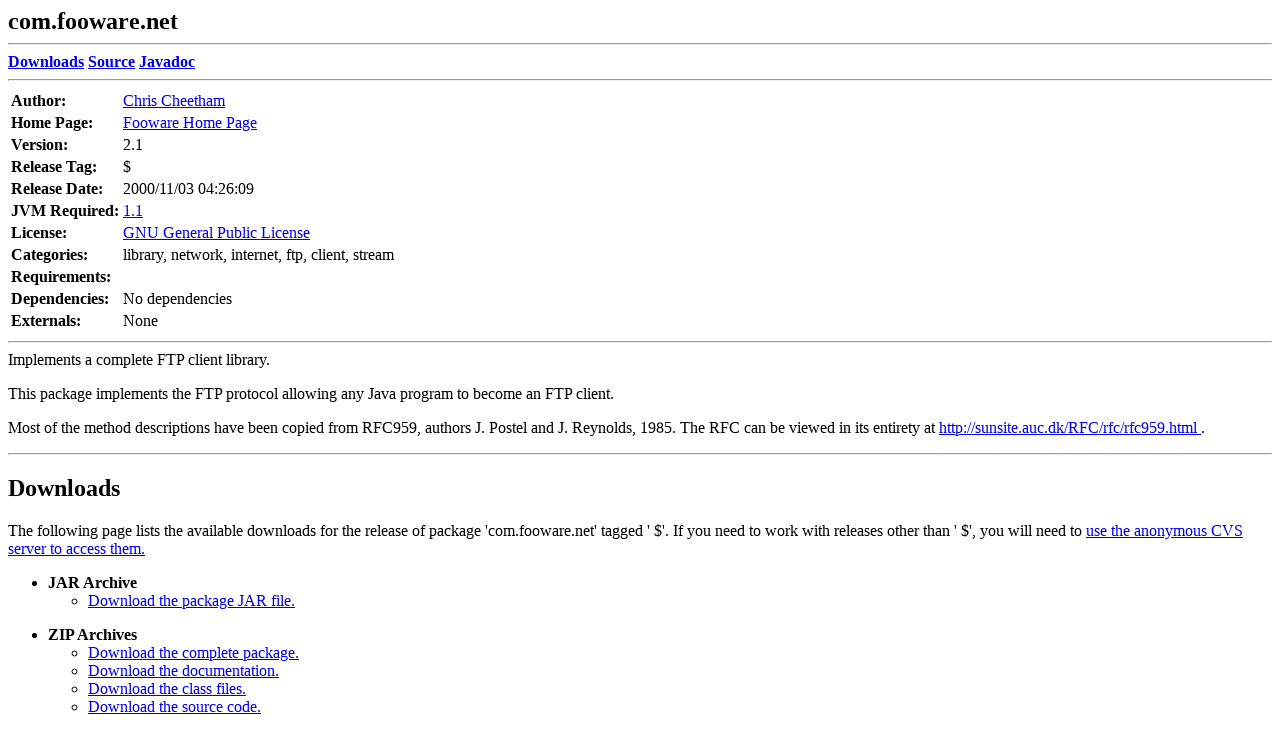

--- FILE ---
content_type: text/html
request_url: http://gjt.org/pkgdoc/com/fooware/net/index.html
body_size: 1150
content:
<html>
<head>
<!-- 
    Automatically generated by javadoc custom
    doclet 'org.gjt.doclet.gjtrel'.
    Generated on Thu Jun 13 02:09:21 CDT 2002.
  -->

<title>
com.fooware.net
</title>

</head>

<body><font size="+2"><B>com.fooware.net</B></font>
<hr>
<a href="#down"><B>Downloads</B></a>
<a href="http://www.gjt.org/servlets/JCVSlet/list/gjt/com/fooware/net/"><B>Source</B></a>
<a href="http://www.gjt.org/javadoc/com/fooware/net/package-summary.html"><B>Javadoc</B></a>
<hr>
<table border="0">
<tr>
<td>
<strong>
Author:
</strong>
</td>
<td width="75%">
<A HREF="mailto:cheetham@fooware.com">Chris Cheetham</A>
</td>
</tr>
<tr>
<td>
<strong>Home&nbsp;Page:</strong>
</td>
<td width="75%">
<a href="http://www.fooware.com/">Fooware Home Page</a>
</td>
</tr>
<tr>
<td>
<strong>
Version:
</strong>
</td>
<td width="75%">
2.1
</td>
</tr>
<tr>
<td>
<strong>
Release&nbsp;Tag:
</strong>
</td>
<td width="75%">
 $
</td>
</tr>
<tr>
<td>
<strong>
Release&nbsp;Date:
</strong>
</td>
<td width="75%">
2000/11/03 04:26:09
</td>
</tr>
<tr>
<td>
<strong>
JVM&nbsp;Required:
</strong>
</td>
<td width="75%">
<a href="/doc/jvm/">
1.1
</a>
</td>
</tr>
<tr>
<td>
<strong>
License:
</strong>
</td>
<td width="75%">
<a href="/doc/gpl/">GNU General Public License</a
</td>
</tr>
<tr>
<td>
<strong>
Categories:
</strong>
</td>
<td width="75%">
library, network, internet, ftp, client, stream
</td>
</tr>
<tr>
<td>
<strong>Requirements:</strong>
</td>
<td width="75%">

</td>
</tr>
<tr>
<td>
<strong>
Dependencies:
</strong>
</td>
<td width="75%">
No dependencies
</td>
</tr>
<tr>
<td>
<strong>
Externals:
</strong>
</td>
<td width="75%">
None
</td>
</tr>
</table>
<hr>
<body>  Implements a complete FTP client library.  <p> This package implements the FTP protocol allowing any Java program to become an FTP client.  <p> Most of the method descriptions have been copied from RFC959, authors  J. Postel and J. Reynolds, 1985. The RFC can be viewed in its entirety at <A HREF="http://sunsite.auc.dk/RFC/rfc/rfc959.html"> http://sunsite.auc.dk/RFC/rfc/rfc959.html </A>.
<hr>
<h2>
<a name="down">
Downloads
</a>
</h2>
The following page lists the available downloads
for the release of package 'com.fooware.net' tagged ' $'.
If you need to work with releases other than ' $',
you will need to
<a href="http://www.gjt.org/src/cvs/anon/">
use the anonymous CVS server to access them.
</a>
<ul>
<li><B>JAR Archive</B></li>
<ul>
<li>
<a href="ftp://ftp.gjt.org/pub/gjt/com/fooware/net/com.fooware.net.jar">
Download the package JAR file.
</a>
</li>
</ul>
<p>
<li><B>ZIP Archives</B></li>
<ul>
<li>
<a href="ftp://ftp.gjt.org/pub/gjt/com/fooware/net/all.zip">
Download the complete package.
</a>
</li>
<li>
<a href="ftp://ftp.gjt.org/pub/gjt/com/fooware/net/doc.zip">
Download the documentation.
</a>
</li>
<li>
<a href="ftp://ftp.gjt.org/pub/gjt/com/fooware/net/classes.zip">
Download the class files.
</a>
</li>
<li>
<a href="ftp://ftp.gjt.org/pub/gjt/com/fooware/net/source.zip">
Download the source code.
</a>
</li>
</ul>
<p>
<li><B>UNIX GZIP-ed TAR Archives</B></li>
<ul>
<li>
<a href="ftp://ftp.gjt.org/pub/gjt/com/fooware/net/all.tar.gz">
Download the complete package.
</a>
</li>
<li>
<a href="ftp://ftp.gjt.org/pub/gjt/com/fooware/net/doc.tar.gz">
Download the documentation.
</a>
</li>
<li>
<a href="ftp://ftp.gjt.org/pub/gjt/com/fooware/net/classes.tar.gz">
Download the class files.
</a>
</li>
<li>
<a href="ftp://ftp.gjt.org/pub/gjt/com/fooware/net/source.tar.gz">
Download the source code.
</a>
</li>
</ul>
</ul>
</body>
</html>
